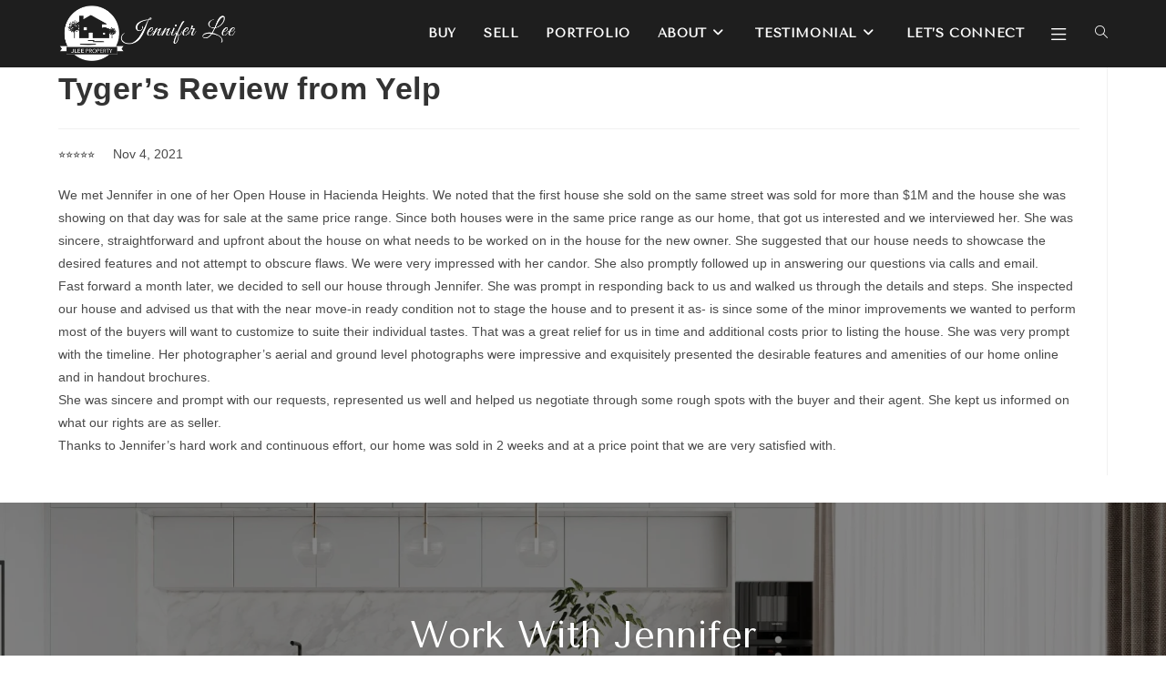

--- FILE ---
content_type: text/css
request_url: https://jleeproperty.com/wp-content/uploads/elementor/css/post-164.css?ver=1710986994
body_size: -59
content:
.elementor-164 .elementor-element.elementor-element-9166667{margin-top:-104px;margin-bottom:0px;}.elementor-164 .elementor-element.elementor-element-c955a3c .elementor-menu-toggle{margin:0 auto;}.elementor-164 .elementor-element.elementor-element-c955a3c .elementor-nav-menu--main .elementor-item{color:#FFFFFF;fill:#FFFFFF;}@media(min-width:768px){.elementor-164 .elementor-element.elementor-element-1a502a1{width:51.315%;}.elementor-164 .elementor-element.elementor-element-8b20a81{width:41.216%;}.elementor-164 .elementor-element.elementor-element-01e88d0{width:7.105%;}}

--- FILE ---
content_type: text/css
request_url: https://jleeproperty.com/wp-content/uploads/elementor/css/post-8.css?ver=1735950447
body_size: 1300
content:
.elementor-8 .elementor-element.elementor-element-df2dadc:not(.elementor-motion-effects-element-type-background), .elementor-8 .elementor-element.elementor-element-df2dadc > .elementor-motion-effects-container > .elementor-motion-effects-layer{background-image:url("https://jleeproperty.com/wp-content/uploads/work-with-us-2.webp");background-position:center center;background-size:cover;}.elementor-8 .elementor-element.elementor-element-df2dadc > .elementor-background-overlay{background-color:#000000;opacity:0.49;transition:background 0.3s, border-radius 0.3s, opacity 0.3s;}.elementor-8 .elementor-element.elementor-element-df2dadc{transition:background 0.3s, border 0.3s, border-radius 0.3s, box-shadow 0.3s;padding:100px 400px 100px 400px;}.elementor-8 .elementor-element.elementor-element-e4f1373{text-align:center;color:#FFFFFF;font-family:"Tenor Sans", Sans-serif;font-size:40px;font-weight:400;}.elementor-8 .elementor-element.elementor-element-e4f1373 > .elementor-widget-container{border-style:solid;border-width:0px 0px 2px 0px;border-color:#FFFFFF;}.elementor-8 .elementor-element.elementor-element-ba02da5{text-align:center;color:#FFFFFF;font-family:"Tenor Sans", Sans-serif;font-weight:600;}.eael-lightbox-popup-window-5006315{width:1502px;max-width:1502px;}.eael-lightbox-modal-window-5006315{width:1502px;max-width:1502px;}.eael-lightbox-popup-window-5006315 .eael-lightbox-container{height:800px;overflow:auto;}.eael-lightbox-popup-window.eael-lightbox-popup-window-5006315.lightbox_type_image .eael-lightbox-container img{max-height:100%;}.eael-lightbox-modal-window-5006315 .modal-popup-window-inner{height:800px;}.elementor-8 .elementor-element.elementor-element-5006315 .eael-lightbox-wrapper{justify-content:center;}.eael-lightbox-popup-window.eael-lightbox-popup-window-5006315 .eael-lightbox-container{background-color:#FFFFFF7A;}.eael-lightbox-popup-window.eael-lightbox-modal-window-5006315 .mfp-iframe{background-color:#FFFFFF7A;}.mfp-bg.eael-lightbox-modal-popup-5006315{background:rgba(0,0,0,.8);}.elementor-8 .elementor-element.elementor-element-5006315 .eael-lightbox-btn > span i{font-size:16px;}.elementor-8 .elementor-element.elementor-element-5006315 .eael-lightbox-btn > span svg{width:16px;height:16px;line-height:16px;}.elementor-8 .elementor-element.elementor-element-5006315 .eael-lightbox-btn > span{font-family:var( --e-global-typography-primary-font-family ), Sans-serif;font-weight:var( --e-global-typography-primary-font-weight );color:#000000;background-color:#D6D3D3;}.elementor-8 .elementor-element.elementor-element-5006315 .eael-lightbox-btn > span .eael-lightbox-button-svg-icon svg{fill:#000000;}.elementor-8 .elementor-element.elementor-element-5006315 .eael-lightbox-btn > span:hover{color:#ffffff;background-color:#272727;}.elementor-8 .elementor-element.elementor-element-5006315 .eael-lightbox-btn > span:hover .eael-lightbox-button-svg-icon svg{fill:#ffffff;}.eael-lightbox-popup-window-5006315 .mfp-close{font-size:80px;font-weight:normal;color:#ffffff;}.eael-lightbox-modal-window-5006315 .mfp-close{font-size:80px;font-weight:normal;color:#ffffff;}.eael-lightbox-popup-window-5006315 .mfp-close, .eael-lightbox-popup-window-5006315 .mfp-close:hover{width:78px;}.eael-lightbox-modal-window-5006315 .mfp-close, .eael-lightbox-modal-window-5006315 .mfp-close:hover{width:78px;text-align:center;}.eael-lightbox-popup-window-5006315 button.mfp-close{right:-0px;top:-0px;margin-top:100px;margin-left:100px;margin-right:100px;margin-bottom:100px;}.eael-lightbox-modal-window-5006315 button.mfp-close{right:-0px;top:-0px;margin-top:100px;margin-left:100px;margin-right:100px;margin-bottom:100px;}.elementor-8 .elementor-element.elementor-element-01ae967{color:#000000;font-family:"Tenor Sans", Sans-serif;font-size:30px;font-weight:500;letter-spacing:1.2px;}.elementor-8 .elementor-element.elementor-element-9f82e64{color:#000000;font-family:"Tenor Sans", Sans-serif;font-size:20px;font-weight:400;}.elementor-8 .elementor-element.elementor-element-562a266 .elementor-icon-list-items:not(.elementor-inline-items) .elementor-icon-list-item:not(:last-child){padding-bottom:calc(23px/2);}.elementor-8 .elementor-element.elementor-element-562a266 .elementor-icon-list-items:not(.elementor-inline-items) .elementor-icon-list-item:not(:first-child){margin-top:calc(23px/2);}.elementor-8 .elementor-element.elementor-element-562a266 .elementor-icon-list-items.elementor-inline-items .elementor-icon-list-item{margin-right:calc(23px/2);margin-left:calc(23px/2);}.elementor-8 .elementor-element.elementor-element-562a266 .elementor-icon-list-items.elementor-inline-items{margin-right:calc(-23px/2);margin-left:calc(-23px/2);}body.rtl .elementor-8 .elementor-element.elementor-element-562a266 .elementor-icon-list-items.elementor-inline-items .elementor-icon-list-item:after{left:calc(-23px/2);}body:not(.rtl) .elementor-8 .elementor-element.elementor-element-562a266 .elementor-icon-list-items.elementor-inline-items .elementor-icon-list-item:after{right:calc(-23px/2);}.elementor-8 .elementor-element.elementor-element-562a266 .elementor-icon-list-icon i{color:#000000;transition:color 0.3s;}.elementor-8 .elementor-element.elementor-element-562a266 .elementor-icon-list-icon svg{fill:#000000;transition:fill 0.3s;}.elementor-8 .elementor-element.elementor-element-562a266{--e-icon-list-icon-size:48px;--icon-vertical-offset:-3px;}.elementor-8 .elementor-element.elementor-element-562a266 .elementor-icon-list-icon{padding-right:0px;}.elementor-8 .elementor-element.elementor-element-562a266 .elementor-icon-list-item > .elementor-icon-list-text, .elementor-8 .elementor-element.elementor-element-562a266 .elementor-icon-list-item > a{font-family:"Tenor Sans", Sans-serif;font-size:14px;font-weight:600;}.elementor-8 .elementor-element.elementor-element-562a266 .elementor-icon-list-text{transition:color 0.3s;}.elementor-8 .elementor-element.elementor-element-98eda5e .elementor-icon-list-items:not(.elementor-inline-items) .elementor-icon-list-item:not(:last-child){padding-bottom:calc(23px/2);}.elementor-8 .elementor-element.elementor-element-98eda5e .elementor-icon-list-items:not(.elementor-inline-items) .elementor-icon-list-item:not(:first-child){margin-top:calc(23px/2);}.elementor-8 .elementor-element.elementor-element-98eda5e .elementor-icon-list-items.elementor-inline-items .elementor-icon-list-item{margin-right:calc(23px/2);margin-left:calc(23px/2);}.elementor-8 .elementor-element.elementor-element-98eda5e .elementor-icon-list-items.elementor-inline-items{margin-right:calc(-23px/2);margin-left:calc(-23px/2);}body.rtl .elementor-8 .elementor-element.elementor-element-98eda5e .elementor-icon-list-items.elementor-inline-items .elementor-icon-list-item:after{left:calc(-23px/2);}body:not(.rtl) .elementor-8 .elementor-element.elementor-element-98eda5e .elementor-icon-list-items.elementor-inline-items .elementor-icon-list-item:after{right:calc(-23px/2);}.elementor-8 .elementor-element.elementor-element-98eda5e .elementor-icon-list-icon i{color:#000000;transition:color 0.3s;}.elementor-8 .elementor-element.elementor-element-98eda5e .elementor-icon-list-icon svg{fill:#000000;transition:fill 0.3s;}.elementor-8 .elementor-element.elementor-element-98eda5e{--e-icon-list-icon-size:48px;--icon-vertical-offset:-3px;}.elementor-8 .elementor-element.elementor-element-98eda5e .elementor-icon-list-icon{padding-right:0px;}.elementor-8 .elementor-element.elementor-element-98eda5e .elementor-icon-list-item > .elementor-icon-list-text, .elementor-8 .elementor-element.elementor-element-98eda5e .elementor-icon-list-item > a{font-family:"Tenor Sans", Sans-serif;font-size:14px;font-weight:600;}.elementor-8 .elementor-element.elementor-element-98eda5e .elementor-icon-list-text{transition:color 0.3s;}.elementor-8 .elementor-element.elementor-element-d7c1979{color:#000000;}.elementor-8 .elementor-element.elementor-element-38fb29b > .elementor-container > .elementor-column > .elementor-widget-wrap{align-content:center;align-items:center;}.elementor-8 .elementor-element.elementor-element-38fb29b{border-style:solid;border-width:3px 0px 0px 0px;border-color:#000000;transition:background 0.3s, border 0.3s, border-radius 0.3s, box-shadow 0.3s;}.elementor-8 .elementor-element.elementor-element-38fb29b > .elementor-background-overlay{transition:background 0.3s, border-radius 0.3s, opacity 0.3s;}.elementor-8 .elementor-element.elementor-element-ce998ef{color:#000000;font-family:"Tenor Sans", Sans-serif;font-size:18px;font-weight:400;}.elementor-8 .elementor-element.elementor-element-bc968d5 .elementor-repeater-item-50752ff.elementor-social-icon{background-color:#000000;}.elementor-8 .elementor-element.elementor-element-bc968d5 .elementor-repeater-item-50752ff.elementor-social-icon i{color:#FFFFFF;}.elementor-8 .elementor-element.elementor-element-bc968d5 .elementor-repeater-item-50752ff.elementor-social-icon svg{fill:#FFFFFF;}.elementor-8 .elementor-element.elementor-element-bc968d5 .elementor-repeater-item-359f1bb.elementor-social-icon{background-color:#040404;}.elementor-8 .elementor-element.elementor-element-bc968d5 .elementor-repeater-item-04186ac.elementor-social-icon{background-color:#000000;}.elementor-8 .elementor-element.elementor-element-bc968d5 .elementor-repeater-item-13390f5.elementor-social-icon{background-color:#101010;}.elementor-8 .elementor-element.elementor-element-bc968d5 .elementor-repeater-item-9c95e88.elementor-social-icon{background-color:#000000;}.elementor-8 .elementor-element.elementor-element-bc968d5 .elementor-repeater-item-3ba53bd.elementor-social-icon{background-color:#000000;}.elementor-8 .elementor-element.elementor-element-bc968d5{--grid-template-columns:repeat(0, auto);--icon-size:19px;--grid-column-gap:14px;--grid-row-gap:0px;}.elementor-8 .elementor-element.elementor-element-bc968d5 .elementor-widget-container{text-align:right;}@media(min-width:768px){.elementor-8 .elementor-element.elementor-element-c2103ad{width:19.315%;}.elementor-8 .elementor-element.elementor-element-8949882{width:47.018%;}.elementor-8 .elementor-element.elementor-element-dff2f51{width:19.824%;}.elementor-8 .elementor-element.elementor-element-06d2b3f{width:80.176%;}}@media(max-width:767px){.elementor-8 .elementor-element.elementor-element-df2dadc{padding:0px 0px 0px 0px;}.eael-lightbox-popup-window-5006315{width:325px;max-width:325px;}.eael-lightbox-modal-window-5006315{width:325px;max-width:325px;}.eael-lightbox-popup-window-5006315 .mfp-close{font-size:45px;height:0px;}.eael-lightbox-modal-window-5006315 .mfp-close{font-size:45px;height:0px;}.eael-lightbox-popup-window-5006315 .mfp-close, .eael-lightbox-popup-window-5006315 .mfp-close:hover{width:0px;}.eael-lightbox-modal-window-5006315 .mfp-close, .eael-lightbox-modal-window-5006315 .mfp-close:hover{width:0px;text-align:center;}.eael-lightbox-popup-window-5006315 button.mfp-close{right:-28px;top:-43px;}.eael-lightbox-modal-window-5006315 button.mfp-close{right:-28px;top:-43px;}}

--- FILE ---
content_type: text/plain
request_url: https://www.google-analytics.com/j/collect?v=1&_v=j102&a=655044518&t=pageview&_s=1&dl=https%3A%2F%2Fjleeproperty.com%2Ftestimonials%2Ftygers-review-from-yelp%2F&ul=en-us%40posix&dt=Tyger%E2%80%99s%20Review%20from%20Yelp%20%E2%80%93%20Jennifer%20Lee%20Property&sr=1280x720&vp=1280x720&_u=YGBAgEABAAAAACAAI~&jid=383528843&gjid=1633113749&cid=1568979277.1769113997&tid=UA-101750154-8&_gid=700322233.1769113997&_slc=1&gtm=45He61l2n81WBPGQ77za200&gcd=13l3l3l3l1l1&dma=0&tag_exp=103116026~103200004~104527906~104528501~104684208~104684211~105391252~115938465~115938468~116682876~117041588~117223560&z=1337503327
body_size: -450
content:
2,cG-ENQ6EBCH7R